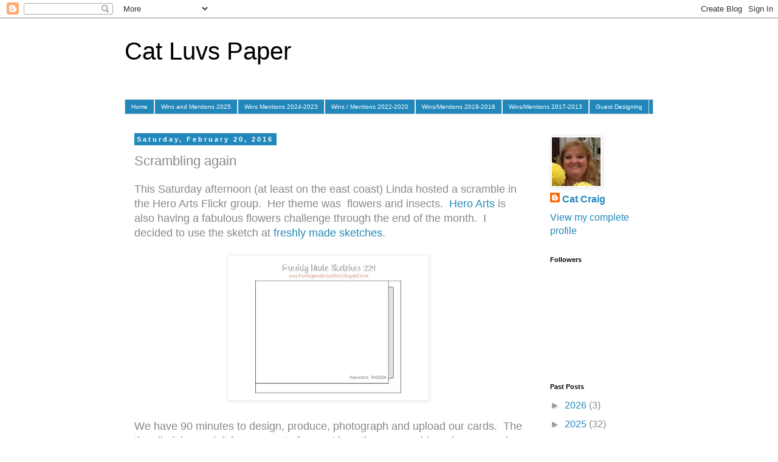

--- FILE ---
content_type: text/html; charset=UTF-8
request_url: https://catluvspaper.blogspot.com/b/stats?style=BLACK_TRANSPARENT&timeRange=ALL_TIME&token=APq4FmBl_TXMKfCKi7L2KJXTEzdbH8HKvCF3L5k59dGCPrCCy7Wt79MqrKpmxieGVh1JePraEzB3SMRyzqAoZvgKMFPGrOO_rg
body_size: -10
content:
{"total":1173703,"sparklineOptions":{"backgroundColor":{"fillOpacity":0.1,"fill":"#000000"},"series":[{"areaOpacity":0.3,"color":"#202020"}]},"sparklineData":[[0,10],[1,3],[2,7],[3,11],[4,9],[5,9],[6,59],[7,11],[8,32],[9,17],[10,23],[11,39],[12,46],[13,89],[14,69],[15,51],[16,40],[17,80],[18,81],[19,43],[20,17],[21,14],[22,15],[23,20],[24,16],[25,51],[26,79],[27,100],[28,39],[29,15]],"nextTickMs":17560}